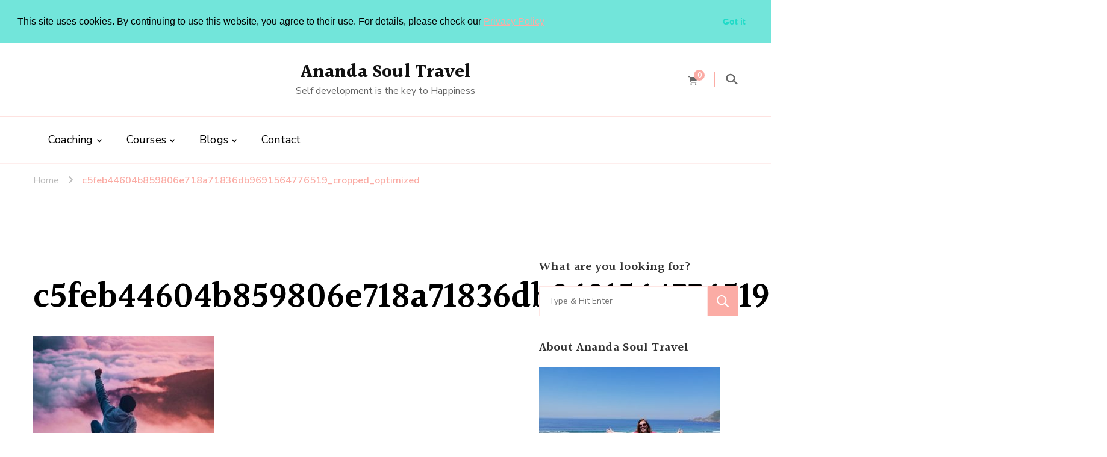

--- FILE ---
content_type: text/html; charset=UTF-8
request_url: https://www.anandasoultravel.com/c5feb44604b859806e718a71836db9691564776519_cropped_optimized/
body_size: 13876
content:
    <!DOCTYPE html>
    <html dir="ltr" lang="en" prefix="og: https://ogp.me/ns#">
    <head itemscope itemtype="https://schema.org/WebSite">
	    <meta charset="UTF-8">
    <meta name="viewport" content="width=device-width, initial-scale=1">
    <link rel="profile" href="http://gmpg.org/xfn/11">
    <title>c5feb44604b859806e718a71836db9691564776519_cropped_optimized | Ananda Soul Travel</title>

		<!-- All in One SEO 4.9.3 - aioseo.com -->
	<meta name="robots" content="max-image-preview:large" />
	<meta name="author" content="Nanda"/>
	<link rel="canonical" href="https://www.anandasoultravel.com/c5feb44604b859806e718a71836db9691564776519_cropped_optimized/" />
	<meta name="generator" content="All in One SEO (AIOSEO) 4.9.3" />
		<meta property="og:locale" content="en_US" />
		<meta property="og:site_name" content="Ananda Soul Travel | Self development is the key to Happiness" />
		<meta property="og:type" content="article" />
		<meta property="og:title" content="c5feb44604b859806e718a71836db9691564776519_cropped_optimized | Ananda Soul Travel" />
		<meta property="og:url" content="https://www.anandasoultravel.com/c5feb44604b859806e718a71836db9691564776519_cropped_optimized/" />
		<meta property="article:published_time" content="2019-08-02T20:05:19+00:00" />
		<meta property="article:modified_time" content="2019-08-02T20:05:19+00:00" />
		<meta name="twitter:card" content="summary" />
		<meta name="twitter:title" content="c5feb44604b859806e718a71836db9691564776519_cropped_optimized | Ananda Soul Travel" />
		<script type="application/ld+json" class="aioseo-schema">
			{"@context":"https:\/\/schema.org","@graph":[{"@type":"BreadcrumbList","@id":"https:\/\/www.anandasoultravel.com\/c5feb44604b859806e718a71836db9691564776519_cropped_optimized\/#breadcrumblist","itemListElement":[{"@type":"ListItem","@id":"https:\/\/www.anandasoultravel.com#listItem","position":1,"name":"Home","item":"https:\/\/www.anandasoultravel.com","nextItem":{"@type":"ListItem","@id":"https:\/\/www.anandasoultravel.com\/c5feb44604b859806e718a71836db9691564776519_cropped_optimized\/#listItem","name":"c5feb44604b859806e718a71836db9691564776519_cropped_optimized"}},{"@type":"ListItem","@id":"https:\/\/www.anandasoultravel.com\/c5feb44604b859806e718a71836db9691564776519_cropped_optimized\/#listItem","position":2,"name":"c5feb44604b859806e718a71836db9691564776519_cropped_optimized","previousItem":{"@type":"ListItem","@id":"https:\/\/www.anandasoultravel.com#listItem","name":"Home"}}]},{"@type":"ItemPage","@id":"https:\/\/www.anandasoultravel.com\/c5feb44604b859806e718a71836db9691564776519_cropped_optimized\/#itempage","url":"https:\/\/www.anandasoultravel.com\/c5feb44604b859806e718a71836db9691564776519_cropped_optimized\/","name":"c5feb44604b859806e718a71836db9691564776519_cropped_optimized | Ananda Soul Travel","inLanguage":"en","isPartOf":{"@id":"https:\/\/www.anandasoultravel.com\/#website"},"breadcrumb":{"@id":"https:\/\/www.anandasoultravel.com\/c5feb44604b859806e718a71836db9691564776519_cropped_optimized\/#breadcrumblist"},"author":{"@id":"https:\/\/www.anandasoultravel.com\/author\/admin\/#author"},"creator":{"@id":"https:\/\/www.anandasoultravel.com\/author\/admin\/#author"},"datePublished":"2019-08-02T20:05:19+00:00","dateModified":"2019-08-02T20:05:19+00:00"},{"@type":"Organization","@id":"https:\/\/www.anandasoultravel.com\/#organization","name":"Ananda Soul Travel","description":"Self development is the key to Happiness","url":"https:\/\/www.anandasoultravel.com\/"},{"@type":"Person","@id":"https:\/\/www.anandasoultravel.com\/author\/admin\/#author","url":"https:\/\/www.anandasoultravel.com\/author\/admin\/","name":"Nanda","image":{"@type":"ImageObject","@id":"https:\/\/www.anandasoultravel.com\/c5feb44604b859806e718a71836db9691564776519_cropped_optimized\/#authorImage","url":"https:\/\/secure.gravatar.com\/avatar\/0b8339368ca4675f7de828bf188d34c0e48178021437d7787031dd55c9fd4e8e?s=96&d=mm&r=g","width":96,"height":96,"caption":"Nanda"}},{"@type":"WebSite","@id":"https:\/\/www.anandasoultravel.com\/#website","url":"https:\/\/www.anandasoultravel.com\/","name":"Ananda Soul Travel","description":"Self development is the key to Happiness","inLanguage":"en","publisher":{"@id":"https:\/\/www.anandasoultravel.com\/#organization"}}]}
		</script>
		<!-- All in One SEO -->

<link rel='dns-prefetch' href='//fonts.googleapis.com' />
<link rel="alternate" type="application/rss+xml" title="Ananda Soul Travel &raquo; Feed" href="https://www.anandasoultravel.com/feed/" />
<link rel="alternate" type="application/rss+xml" title="Ananda Soul Travel &raquo; Comments Feed" href="https://www.anandasoultravel.com/comments/feed/" />
<link rel="alternate" type="application/rss+xml" title="Ananda Soul Travel &raquo; c5feb44604b859806e718a71836db9691564776519_cropped_optimized Comments Feed" href="https://www.anandasoultravel.com/feed/?attachment_id=568" />
<link rel="alternate" title="oEmbed (JSON)" type="application/json+oembed" href="https://www.anandasoultravel.com/wp-json/oembed/1.0/embed?url=https%3A%2F%2Fwww.anandasoultravel.com%2Fc5feb44604b859806e718a71836db9691564776519_cropped_optimized%2F" />
<link rel="alternate" title="oEmbed (XML)" type="text/xml+oembed" href="https://www.anandasoultravel.com/wp-json/oembed/1.0/embed?url=https%3A%2F%2Fwww.anandasoultravel.com%2Fc5feb44604b859806e718a71836db9691564776519_cropped_optimized%2F&#038;format=xml" />
<style id='wp-img-auto-sizes-contain-inline-css' type='text/css'>
img:is([sizes=auto i],[sizes^="auto," i]){contain-intrinsic-size:3000px 1500px}
/*# sourceURL=wp-img-auto-sizes-contain-inline-css */
</style>
<link rel='stylesheet' id='ai1ec_style-css' href='//www.anandasoultravel.com/wp-content/plugins/all-in-one-event-calendar/cache/89242616_ai1ec_parsed_css.css?ver=3.0.0' type='text/css' media='all' />
<style id='wp-emoji-styles-inline-css' type='text/css'>

	img.wp-smiley, img.emoji {
		display: inline !important;
		border: none !important;
		box-shadow: none !important;
		height: 1em !important;
		width: 1em !important;
		margin: 0 0.07em !important;
		vertical-align: -0.1em !important;
		background: none !important;
		padding: 0 !important;
	}
/*# sourceURL=wp-emoji-styles-inline-css */
</style>
<link rel='stylesheet' id='wp-block-library-css' href='https://www.anandasoultravel.com/wp-includes/css/dist/block-library/style.min.css?ver=6.9' type='text/css' media='all' />
<style id='classic-theme-styles-inline-css' type='text/css'>
/*! This file is auto-generated */
.wp-block-button__link{color:#fff;background-color:#32373c;border-radius:9999px;box-shadow:none;text-decoration:none;padding:calc(.667em + 2px) calc(1.333em + 2px);font-size:1.125em}.wp-block-file__button{background:#32373c;color:#fff;text-decoration:none}
/*# sourceURL=/wp-includes/css/classic-themes.min.css */
</style>
<link rel='stylesheet' id='aioseo/css/src/vue/standalone/blocks/table-of-contents/global.scss-css' href='https://www.anandasoultravel.com/wp-content/plugins/all-in-one-seo-pack/dist/Lite/assets/css/table-of-contents/global.e90f6d47.css?ver=4.9.3' type='text/css' media='all' />
<style id='global-styles-inline-css' type='text/css'>
:root{--wp--preset--aspect-ratio--square: 1;--wp--preset--aspect-ratio--4-3: 4/3;--wp--preset--aspect-ratio--3-4: 3/4;--wp--preset--aspect-ratio--3-2: 3/2;--wp--preset--aspect-ratio--2-3: 2/3;--wp--preset--aspect-ratio--16-9: 16/9;--wp--preset--aspect-ratio--9-16: 9/16;--wp--preset--color--black: #000000;--wp--preset--color--cyan-bluish-gray: #abb8c3;--wp--preset--color--white: #ffffff;--wp--preset--color--pale-pink: #f78da7;--wp--preset--color--vivid-red: #cf2e2e;--wp--preset--color--luminous-vivid-orange: #ff6900;--wp--preset--color--luminous-vivid-amber: #fcb900;--wp--preset--color--light-green-cyan: #7bdcb5;--wp--preset--color--vivid-green-cyan: #00d084;--wp--preset--color--pale-cyan-blue: #8ed1fc;--wp--preset--color--vivid-cyan-blue: #0693e3;--wp--preset--color--vivid-purple: #9b51e0;--wp--preset--gradient--vivid-cyan-blue-to-vivid-purple: linear-gradient(135deg,rgb(6,147,227) 0%,rgb(155,81,224) 100%);--wp--preset--gradient--light-green-cyan-to-vivid-green-cyan: linear-gradient(135deg,rgb(122,220,180) 0%,rgb(0,208,130) 100%);--wp--preset--gradient--luminous-vivid-amber-to-luminous-vivid-orange: linear-gradient(135deg,rgb(252,185,0) 0%,rgb(255,105,0) 100%);--wp--preset--gradient--luminous-vivid-orange-to-vivid-red: linear-gradient(135deg,rgb(255,105,0) 0%,rgb(207,46,46) 100%);--wp--preset--gradient--very-light-gray-to-cyan-bluish-gray: linear-gradient(135deg,rgb(238,238,238) 0%,rgb(169,184,195) 100%);--wp--preset--gradient--cool-to-warm-spectrum: linear-gradient(135deg,rgb(74,234,220) 0%,rgb(151,120,209) 20%,rgb(207,42,186) 40%,rgb(238,44,130) 60%,rgb(251,105,98) 80%,rgb(254,248,76) 100%);--wp--preset--gradient--blush-light-purple: linear-gradient(135deg,rgb(255,206,236) 0%,rgb(152,150,240) 100%);--wp--preset--gradient--blush-bordeaux: linear-gradient(135deg,rgb(254,205,165) 0%,rgb(254,45,45) 50%,rgb(107,0,62) 100%);--wp--preset--gradient--luminous-dusk: linear-gradient(135deg,rgb(255,203,112) 0%,rgb(199,81,192) 50%,rgb(65,88,208) 100%);--wp--preset--gradient--pale-ocean: linear-gradient(135deg,rgb(255,245,203) 0%,rgb(182,227,212) 50%,rgb(51,167,181) 100%);--wp--preset--gradient--electric-grass: linear-gradient(135deg,rgb(202,248,128) 0%,rgb(113,206,126) 100%);--wp--preset--gradient--midnight: linear-gradient(135deg,rgb(2,3,129) 0%,rgb(40,116,252) 100%);--wp--preset--font-size--small: 13px;--wp--preset--font-size--medium: 20px;--wp--preset--font-size--large: 36px;--wp--preset--font-size--x-large: 42px;--wp--preset--font-family--inter: "Inter", sans-serif;--wp--preset--font-family--cardo: Cardo;--wp--preset--spacing--20: 0.44rem;--wp--preset--spacing--30: 0.67rem;--wp--preset--spacing--40: 1rem;--wp--preset--spacing--50: 1.5rem;--wp--preset--spacing--60: 2.25rem;--wp--preset--spacing--70: 3.38rem;--wp--preset--spacing--80: 5.06rem;--wp--preset--shadow--natural: 6px 6px 9px rgba(0, 0, 0, 0.2);--wp--preset--shadow--deep: 12px 12px 50px rgba(0, 0, 0, 0.4);--wp--preset--shadow--sharp: 6px 6px 0px rgba(0, 0, 0, 0.2);--wp--preset--shadow--outlined: 6px 6px 0px -3px rgb(255, 255, 255), 6px 6px rgb(0, 0, 0);--wp--preset--shadow--crisp: 6px 6px 0px rgb(0, 0, 0);}:where(.is-layout-flex){gap: 0.5em;}:where(.is-layout-grid){gap: 0.5em;}body .is-layout-flex{display: flex;}.is-layout-flex{flex-wrap: wrap;align-items: center;}.is-layout-flex > :is(*, div){margin: 0;}body .is-layout-grid{display: grid;}.is-layout-grid > :is(*, div){margin: 0;}:where(.wp-block-columns.is-layout-flex){gap: 2em;}:where(.wp-block-columns.is-layout-grid){gap: 2em;}:where(.wp-block-post-template.is-layout-flex){gap: 1.25em;}:where(.wp-block-post-template.is-layout-grid){gap: 1.25em;}.has-black-color{color: var(--wp--preset--color--black) !important;}.has-cyan-bluish-gray-color{color: var(--wp--preset--color--cyan-bluish-gray) !important;}.has-white-color{color: var(--wp--preset--color--white) !important;}.has-pale-pink-color{color: var(--wp--preset--color--pale-pink) !important;}.has-vivid-red-color{color: var(--wp--preset--color--vivid-red) !important;}.has-luminous-vivid-orange-color{color: var(--wp--preset--color--luminous-vivid-orange) !important;}.has-luminous-vivid-amber-color{color: var(--wp--preset--color--luminous-vivid-amber) !important;}.has-light-green-cyan-color{color: var(--wp--preset--color--light-green-cyan) !important;}.has-vivid-green-cyan-color{color: var(--wp--preset--color--vivid-green-cyan) !important;}.has-pale-cyan-blue-color{color: var(--wp--preset--color--pale-cyan-blue) !important;}.has-vivid-cyan-blue-color{color: var(--wp--preset--color--vivid-cyan-blue) !important;}.has-vivid-purple-color{color: var(--wp--preset--color--vivid-purple) !important;}.has-black-background-color{background-color: var(--wp--preset--color--black) !important;}.has-cyan-bluish-gray-background-color{background-color: var(--wp--preset--color--cyan-bluish-gray) !important;}.has-white-background-color{background-color: var(--wp--preset--color--white) !important;}.has-pale-pink-background-color{background-color: var(--wp--preset--color--pale-pink) !important;}.has-vivid-red-background-color{background-color: var(--wp--preset--color--vivid-red) !important;}.has-luminous-vivid-orange-background-color{background-color: var(--wp--preset--color--luminous-vivid-orange) !important;}.has-luminous-vivid-amber-background-color{background-color: var(--wp--preset--color--luminous-vivid-amber) !important;}.has-light-green-cyan-background-color{background-color: var(--wp--preset--color--light-green-cyan) !important;}.has-vivid-green-cyan-background-color{background-color: var(--wp--preset--color--vivid-green-cyan) !important;}.has-pale-cyan-blue-background-color{background-color: var(--wp--preset--color--pale-cyan-blue) !important;}.has-vivid-cyan-blue-background-color{background-color: var(--wp--preset--color--vivid-cyan-blue) !important;}.has-vivid-purple-background-color{background-color: var(--wp--preset--color--vivid-purple) !important;}.has-black-border-color{border-color: var(--wp--preset--color--black) !important;}.has-cyan-bluish-gray-border-color{border-color: var(--wp--preset--color--cyan-bluish-gray) !important;}.has-white-border-color{border-color: var(--wp--preset--color--white) !important;}.has-pale-pink-border-color{border-color: var(--wp--preset--color--pale-pink) !important;}.has-vivid-red-border-color{border-color: var(--wp--preset--color--vivid-red) !important;}.has-luminous-vivid-orange-border-color{border-color: var(--wp--preset--color--luminous-vivid-orange) !important;}.has-luminous-vivid-amber-border-color{border-color: var(--wp--preset--color--luminous-vivid-amber) !important;}.has-light-green-cyan-border-color{border-color: var(--wp--preset--color--light-green-cyan) !important;}.has-vivid-green-cyan-border-color{border-color: var(--wp--preset--color--vivid-green-cyan) !important;}.has-pale-cyan-blue-border-color{border-color: var(--wp--preset--color--pale-cyan-blue) !important;}.has-vivid-cyan-blue-border-color{border-color: var(--wp--preset--color--vivid-cyan-blue) !important;}.has-vivid-purple-border-color{border-color: var(--wp--preset--color--vivid-purple) !important;}.has-vivid-cyan-blue-to-vivid-purple-gradient-background{background: var(--wp--preset--gradient--vivid-cyan-blue-to-vivid-purple) !important;}.has-light-green-cyan-to-vivid-green-cyan-gradient-background{background: var(--wp--preset--gradient--light-green-cyan-to-vivid-green-cyan) !important;}.has-luminous-vivid-amber-to-luminous-vivid-orange-gradient-background{background: var(--wp--preset--gradient--luminous-vivid-amber-to-luminous-vivid-orange) !important;}.has-luminous-vivid-orange-to-vivid-red-gradient-background{background: var(--wp--preset--gradient--luminous-vivid-orange-to-vivid-red) !important;}.has-very-light-gray-to-cyan-bluish-gray-gradient-background{background: var(--wp--preset--gradient--very-light-gray-to-cyan-bluish-gray) !important;}.has-cool-to-warm-spectrum-gradient-background{background: var(--wp--preset--gradient--cool-to-warm-spectrum) !important;}.has-blush-light-purple-gradient-background{background: var(--wp--preset--gradient--blush-light-purple) !important;}.has-blush-bordeaux-gradient-background{background: var(--wp--preset--gradient--blush-bordeaux) !important;}.has-luminous-dusk-gradient-background{background: var(--wp--preset--gradient--luminous-dusk) !important;}.has-pale-ocean-gradient-background{background: var(--wp--preset--gradient--pale-ocean) !important;}.has-electric-grass-gradient-background{background: var(--wp--preset--gradient--electric-grass) !important;}.has-midnight-gradient-background{background: var(--wp--preset--gradient--midnight) !important;}.has-small-font-size{font-size: var(--wp--preset--font-size--small) !important;}.has-medium-font-size{font-size: var(--wp--preset--font-size--medium) !important;}.has-large-font-size{font-size: var(--wp--preset--font-size--large) !important;}.has-x-large-font-size{font-size: var(--wp--preset--font-size--x-large) !important;}
:where(.wp-block-post-template.is-layout-flex){gap: 1.25em;}:where(.wp-block-post-template.is-layout-grid){gap: 1.25em;}
:where(.wp-block-term-template.is-layout-flex){gap: 1.25em;}:where(.wp-block-term-template.is-layout-grid){gap: 1.25em;}
:where(.wp-block-columns.is-layout-flex){gap: 2em;}:where(.wp-block-columns.is-layout-grid){gap: 2em;}
:root :where(.wp-block-pullquote){font-size: 1.5em;line-height: 1.6;}
/*# sourceURL=global-styles-inline-css */
</style>
<link rel='stylesheet' id='blossomthemes-toolkit-css' href='https://www.anandasoultravel.com/wp-content/plugins/blossomthemes-toolkit/public/css/blossomthemes-toolkit-public.min.css?ver=2.2.7' type='text/css' media='all' />
<link rel='stylesheet' id='dcc-style-css' href='https://www.anandasoultravel.com/wp-content/plugins/cookie-consent-for-divi/assets/css/cookieconsent.min.css?ver=6.9' type='text/css' media='all' />
<link rel='stylesheet' id='paytium-public-css' href='https://www.anandasoultravel.com/wp-content/plugins/paytium/public/css/public.css?ver=5.0.1' type='text/css' media='all' />
<link rel='stylesheet' id='paytium-jquery-ui-css' href='https://www.anandasoultravel.com/wp-content/plugins/paytium/public/css/jquery-ui.css?ver=5.0.1' type='text/css' media='all' />
<link rel='stylesheet' id='woocommerce-layout-css' href='https://www.anandasoultravel.com/wp-content/plugins/woocommerce/assets/css/woocommerce-layout.css?ver=9.2.4' type='text/css' media='all' />
<link rel='stylesheet' id='woocommerce-smallscreen-css' href='https://www.anandasoultravel.com/wp-content/plugins/woocommerce/assets/css/woocommerce-smallscreen.css?ver=9.2.4' type='text/css' media='only screen and (max-width: 768px)' />
<link rel='stylesheet' id='woocommerce-general-css' href='https://www.anandasoultravel.com/wp-content/plugins/woocommerce/assets/css/woocommerce.css?ver=9.2.4' type='text/css' media='all' />
<style id='woocommerce-inline-inline-css' type='text/css'>
.woocommerce form .form-row .required { visibility: visible; }
/*# sourceURL=woocommerce-inline-inline-css */
</style>
<link rel='stylesheet' id='vandana-lite-woocommerce-css' href='https://www.anandasoultravel.com/wp-content/themes/vandana-lite/css/woocommerce.min.css?ver=1.1.3' type='text/css' media='all' />
<link rel='stylesheet' id='owl-carousel-css' href='https://www.anandasoultravel.com/wp-content/themes/vandana-lite/css/owl.carousel.min.css?ver=2.3.4' type='text/css' media='all' />
<link rel='stylesheet' id='animate-css' href='https://www.anandasoultravel.com/wp-content/themes/vandana-lite/css/animate.min.css?ver=3.5.2' type='text/css' media='all' />
<link rel='stylesheet' id='vandana-lite-google-fonts-css' href='https://fonts.googleapis.com/css?family=Nunito+Sans%3A200%2C200italic%2C300%2C300italic%2Cregular%2Citalic%2C600%2C600italic%2C700%2C700italic%2C800%2C800italic%2C900%2C900italic%7CHalant%3A300%2Cregular%2C500%2C600%2C700%7CHalant%3A700' type='text/css' media='all' />
<link rel='stylesheet' id='vandana-lite-css' href='https://www.anandasoultravel.com/wp-content/themes/vandana-lite/style.css?ver=1.1.3' type='text/css' media='all' />
<link rel='stylesheet' id='vandana-lite-elementor-css' href='https://www.anandasoultravel.com/wp-content/themes/vandana-lite/css/elementor.min.css?ver=1.1.3' type='text/css' media='all' />
<link rel='stylesheet' id='vandana-lite-gutenberg-css' href='https://www.anandasoultravel.com/wp-content/themes/vandana-lite/css/gutenberg.min.css?ver=1.1.3' type='text/css' media='all' />
<link rel='stylesheet' id='mollie-applepaydirect-css' href='https://www.anandasoultravel.com/wp-content/plugins/mollie-payments-for-woocommerce/public/css/mollie-applepaydirect.min.css?ver=1768423134' type='text/css' media='screen' />
<script type="text/javascript" id="wfco-utm-tracking-js-extra">
/* <![CDATA[ */
var wffnUtm = {"utc_offset":"0","site_url":"https://www.anandasoultravel.com","genericParamEvents":"{\"user_roles\":\"guest\",\"plugin\":\"Funnel Builder\"}","cookieKeys":["flt","timezone","is_mobile","browser","fbclid","gclid","referrer","fl_url"],"excludeDomain":["paypal.com","klarna.com","quickpay.net"]};
//# sourceURL=wfco-utm-tracking-js-extra
/* ]]> */
</script>
<script type="text/javascript" src="https://www.anandasoultravel.com/wp-content/plugins/funnel-builder/woofunnels/assets/js/utm-tracker.min.js?ver=1.10.12.70" id="wfco-utm-tracking-js" defer="defer" data-wp-strategy="defer"></script>
<script type="text/javascript" src="https://www.anandasoultravel.com/wp-includes/js/jquery/jquery.min.js?ver=3.7.1" id="jquery-core-js"></script>
<script type="text/javascript" src="https://www.anandasoultravel.com/wp-includes/js/jquery/jquery-migrate.min.js?ver=3.4.1" id="jquery-migrate-js"></script>
<script type="text/javascript" src="https://www.anandasoultravel.com/wp-content/plugins/woocommerce/assets/js/jquery-blockui/jquery.blockUI.min.js?ver=2.7.0-wc.9.2.4" id="jquery-blockui-js" defer="defer" data-wp-strategy="defer"></script>
<script type="text/javascript" id="wc-add-to-cart-js-extra">
/* <![CDATA[ */
var wc_add_to_cart_params = {"ajax_url":"/wp-admin/admin-ajax.php","wc_ajax_url":"/?wc-ajax=%%endpoint%%","i18n_view_cart":"View cart","cart_url":"https://www.anandasoultravel.com/winkelwagen/","is_cart":"","cart_redirect_after_add":"no"};
//# sourceURL=wc-add-to-cart-js-extra
/* ]]> */
</script>
<script type="text/javascript" src="https://www.anandasoultravel.com/wp-content/plugins/woocommerce/assets/js/frontend/add-to-cart.min.js?ver=9.2.4" id="wc-add-to-cart-js" defer="defer" data-wp-strategy="defer"></script>
<script type="text/javascript" src="https://www.anandasoultravel.com/wp-content/plugins/woocommerce/assets/js/js-cookie/js.cookie.min.js?ver=2.1.4-wc.9.2.4" id="js-cookie-js" defer="defer" data-wp-strategy="defer"></script>
<script type="text/javascript" id="woocommerce-js-extra">
/* <![CDATA[ */
var woocommerce_params = {"ajax_url":"/wp-admin/admin-ajax.php","wc_ajax_url":"/?wc-ajax=%%endpoint%%"};
//# sourceURL=woocommerce-js-extra
/* ]]> */
</script>
<script type="text/javascript" src="https://www.anandasoultravel.com/wp-content/plugins/woocommerce/assets/js/frontend/woocommerce.min.js?ver=9.2.4" id="woocommerce-js" defer="defer" data-wp-strategy="defer"></script>
<link rel="https://api.w.org/" href="https://www.anandasoultravel.com/wp-json/" /><link rel="alternate" title="JSON" type="application/json" href="https://www.anandasoultravel.com/wp-json/wp/v2/media/568" /><link rel="EditURI" type="application/rsd+xml" title="RSD" href="https://www.anandasoultravel.com/xmlrpc.php?rsd" />
<meta name="generator" content="WordPress 6.9" />
<meta name="generator" content="WooCommerce 9.2.4" />
<link rel='shortlink' href='https://www.anandasoultravel.com/?p=568' />

			<style type="text/css" id="dcc-cookies-css">
				.cc-message a {
					color:  !important;
				}
			</style>

			<noscript><style>.woocommerce-product-gallery{ opacity: 1 !important; }</style></noscript>
	<meta name="generator" content="Elementor 3.34.1; features: additional_custom_breakpoints; settings: css_print_method-external, google_font-enabled, font_display-auto">
			<style>
				.e-con.e-parent:nth-of-type(n+4):not(.e-lazyloaded):not(.e-no-lazyload),
				.e-con.e-parent:nth-of-type(n+4):not(.e-lazyloaded):not(.e-no-lazyload) * {
					background-image: none !important;
				}
				@media screen and (max-height: 1024px) {
					.e-con.e-parent:nth-of-type(n+3):not(.e-lazyloaded):not(.e-no-lazyload),
					.e-con.e-parent:nth-of-type(n+3):not(.e-lazyloaded):not(.e-no-lazyload) * {
						background-image: none !important;
					}
				}
				@media screen and (max-height: 640px) {
					.e-con.e-parent:nth-of-type(n+2):not(.e-lazyloaded):not(.e-no-lazyload),
					.e-con.e-parent:nth-of-type(n+2):not(.e-lazyloaded):not(.e-no-lazyload) * {
						background-image: none !important;
					}
				}
			</style>
			<script id='nitro-telemetry-meta' nitro-exclude>window.NPTelemetryMetadata={missReason: (!window.NITROPACK_STATE ? 'cache not found' : 'hit'),pageType: 'attachment',isEligibleForOptimization: true,}</script><script id='nitro-generic' nitro-exclude>(()=>{window.NitroPack=window.NitroPack||{coreVersion:"na",isCounted:!1};let e=document.createElement("script");if(e.src="https://nitroscripts.com/bFWsOMSvjwaUedNWgcvSdwYxjVNYOocW",e.async=!0,e.id="nitro-script",document.head.appendChild(e),!window.NitroPack.isCounted){window.NitroPack.isCounted=!0;let t=()=>{navigator.sendBeacon("https://to.getnitropack.com/p",JSON.stringify({siteId:"bFWsOMSvjwaUedNWgcvSdwYxjVNYOocW",url:window.location.href,isOptimized:!!window.IS_NITROPACK,coreVersion:"na",missReason:window.NPTelemetryMetadata?.missReason||"",pageType:window.NPTelemetryMetadata?.pageType||"",isEligibleForOptimization:!!window.NPTelemetryMetadata?.isEligibleForOptimization}))};(()=>{let e=()=>new Promise(e=>{"complete"===document.readyState?e():window.addEventListener("load",e)}),i=()=>new Promise(e=>{document.prerendering?document.addEventListener("prerenderingchange",e,{once:!0}):e()}),a=async()=>{await i(),await e(),t()};a()})(),window.addEventListener("pageshow",e=>{if(e.persisted){let i=document.prerendering||self.performance?.getEntriesByType?.("navigation")[0]?.activationStart>0;"visible"!==document.visibilityState||i||t()}})}})();</script><style class='wp-fonts-local' type='text/css'>
@font-face{font-family:Inter;font-style:normal;font-weight:300 900;font-display:fallback;src:url('https://www.anandasoultravel.com/wp-content/plugins/woocommerce/assets/fonts/Inter-VariableFont_slnt,wght.woff2') format('woff2');font-stretch:normal;}
@font-face{font-family:Cardo;font-style:normal;font-weight:400;font-display:fallback;src:url('https://www.anandasoultravel.com/wp-content/plugins/woocommerce/assets/fonts/cardo_normal_400.woff2') format('woff2');}
</style>
<style type='text/css' media='all'>     
    section.cta-section.style-one .widget .blossomtheme-cta-container {
        background-image: url('https://www.anandasoultravel.com/wp-content/themes/vandana-lite/images/flower-bg.png');
    }
    section.blog-section.style-two::after {
        background-image: url('https://www.anandasoultravel.com/wp-content/themes/vandana-lite/images/blog-section-flower-bg.png');
    }
    
    /*Typography*/

	:root {
		--primary-font: Nunito Sans;
		--secondary-font: Halant;
	}

    body,
    button,
    input,
    select,
    optgroup,
    textarea{
        font-family : Nunito Sans;
        font-size   : 18px;        
    }
    
    .site-branding .site-title{
        font-size   : 30px;
        font-family : Halant;
        font-weight : 700;
        font-style  : normal;
    }
    
    .site-branding .site-title a{
		color: #111111;
	}
    
    .custom-logo-link img{
	    width: 70px;
	    max-width: 100%;
	}

    section#wheeloflife_section {
        background-color: #fef3f2;
    }
           
    </style></head>

<body class="attachment wp-singular attachment-template-default single single-attachment postid-568 attachmentid-568 attachment-jpeg wp-embed-responsive wp-theme-vandana-lite theme-vandana-lite woocommerce-no-js blp-has-blocks rightsidebar style-one underline elementor-default elementor-kit-1129" itemscope itemtype="https://schema.org/WebPage">

    <div id="page" class="site">
        <a class="skip-link" href="#content">Skip to Content</a>
    
    <header id="masthead" class="site-header style-one" itemscope itemtype="https://schema.org/WPHeader">
        <div class="header-t">
            <div class="container">
                            </div>
        </div>
        <div class="header-mid">
            <div class="container">
                <div class="header-left">
                                    </div>
                        <div class="site-branding" itemscope itemtype="https://schema.org/Organization">  
            <div class="site-logo">
                            </div>

            <div class="site-title-wrap">                    <p class="site-title" itemprop="name"><a href="https://www.anandasoultravel.com/" rel="home" itemprop="url">Ananda Soul Travel</a></p>
                                    <p class="site-description" itemprop="description">Self development is the key to Happiness</p>
                </div>        </div>    
                    <div class="header-right">
                    <div class="header-cart">    <a href="https://www.anandasoultravel.com/winkelwagen/" class="cart" title="View your shopping cart">
        <i class="fas fa-shopping-cart"></i>
        <span class="number">0</span>
    </a>
    </div>    <div class="header-search">
        <button class="search-toggle" data-toggle-target=".search-modal" data-toggle-body-class="showing-search-modal" data-set-focus=".search-modal .search-field" aria-expanded="false">
            <svg xmlns="http://www.w3.org/2000/svg" width="22.691" height="21.932" viewBox="0 0 22.691 21.932">
                <g id="Group_258" data-name="Group 258" transform="matrix(0.966, -0.259, 0.259, 0.966, -1515.787, 248.902)">
                    <g id="Ellipse_9" data-name="Ellipse 9" transform="translate(1525.802 162.18) rotate(-30)" fill="none" stroke="#6a6a6a" stroke-width="2.5">
                        <circle cx="7.531" cy="7.531" r="7.531" stroke="none"/>
                        <circle cx="7.531" cy="7.531" r="6.281" fill="none"/>
                    </g>
                    <path id="Path_4339" data-name="Path 4339" d="M0,0V7" transform="translate(1540.052 170.724) rotate(-30)" fill="none" stroke="#6a6a6a" stroke-linecap="round" stroke-width="2.5"/>
                </g>
            </svg>
        </button>
        <div class="header-search-wrap search-modal cover-modal" data-modal-target-string=".search-modal">
            <div class="header-search-inner-wrap">
                <form role="search" method="get" class="search-form" action="https://www.anandasoultravel.com/"><label><span class="screen-reader-text">Search for:</span><input type="search" class="search-field" placeholder="Type &amp; Hit Enter" value="" name="s" /></label><input type="submit" id="submit-field" class="search-submit" value="Search" /></form>            <button class="close" data-toggle-target=".search-modal" data-toggle-body-class="showing-search-modal" data-set-focus=".search-modal .search-field" aria-expanded="false"></button>
            </div>
        </div>
    </div><!-- .header-search -->
                    </div>
            </div>
        </div>
        <div class="header-bottom">
            <div class="container">
                    	<nav id="site-navigation" class="main-navigation" role="navigation" itemscope itemtype="https://schema.org/SiteNavigationElement">
            <button class="toggle-btn">
                <span class="toggle-bar"></span>
                <span class="toggle-bar"></span>
                <span class="toggle-bar"></span>
            </button>
    		<div class="menu-main-menu-container"><ul id="primary-menu" class="nav-menu"><li id="menu-item-2989" class="menu-item menu-item-type-custom menu-item-object-custom menu-item-has-children menu-item-2989"><a href="https://www.anandasoultravel.com/coaching-clarity-on-purpose/">Coaching</a>
<ul class="sub-menu">
	<li id="menu-item-2526" class="menu-item menu-item-type-post_type menu-item-object-page menu-item-2526"><a href="https://www.anandasoultravel.com/booking/">Book a Soul Path Clarity Session</a></li>
	<li id="menu-item-3297" class="menu-item menu-item-type-post_type menu-item-object-page menu-item-3297"><a href="https://www.anandasoultravel.com/coaching-soulpurpose/">Soul Purpose coaching</a></li>
</ul>
</li>
<li id="menu-item-2366" class="menu-item menu-item-type-post_type menu-item-object-page menu-item-has-children menu-item-2366"><a href="https://www.anandasoultravel.com/awaken-your-soul-powers/">Courses</a>
<ul class="sub-menu">
	<li id="menu-item-3953" class="menu-item menu-item-type-post_type menu-item-object-page menu-item-3953"><a href="https://www.anandasoultravel.com/dreams-made-real/">Dreams Made Real</a></li>
	<li id="menu-item-3300" class="menu-item menu-item-type-post_type menu-item-object-page menu-item-3300"><a href="https://www.anandasoultravel.com/awaken-your-soul-powers/">Awaken your SOUL Powers</a></li>
	<li id="menu-item-1402" class="menu-item menu-item-type-post_type menu-item-object-page menu-item-1402"><a href="https://www.anandasoultravel.com/soul-mission-course/">Soul Mission course</a></li>
	<li id="menu-item-1875" class="menu-item menu-item-type-post_type menu-item-object-page menu-item-has-children menu-item-1875"><a href="https://www.anandasoultravel.com/akashic-self-healing/">Akashic Self Healing</a>
	<ul class="sub-menu">
		<li id="menu-item-3612" class="menu-item menu-item-type-post_type menu-item-object-wffn_landing menu-item-3612"><a href="https://www.anandasoultravel.com/sp/akashic-self-healing-journey/">Akashic Self healing journey</a></li>
	</ul>
</li>
</ul>
</li>
<li id="menu-item-1151" class="menu-item menu-item-type-post_type menu-item-object-page current_page_parent menu-item-has-children menu-item-1151"><a href="https://www.anandasoultravel.com/blog-home/">Blogs</a>
<ul class="sub-menu">
	<li id="menu-item-3299" class="menu-item menu-item-type-post_type menu-item-object-product menu-item-3299"><a href="https://www.anandasoultravel.com/product/new-full-moon-guide/">New &#038; Full Moon guide</a></li>
	<li id="menu-item-3298" class="menu-item menu-item-type-post_type menu-item-object-wffn_landing menu-item-3298"><a href="https://www.anandasoultravel.com/sp/akashic-experience-page/">Akashic Experience page</a></li>
	<li id="menu-item-2634" class="menu-item menu-item-type-post_type menu-item-object-page menu-item-2634"><a href="https://www.anandasoultravel.com/book/">Book</a></li>
</ul>
</li>
<li id="menu-item-644" class="menu-item menu-item-type-post_type menu-item-object-page menu-item-644"><a href="https://www.anandasoultravel.com/contact/">Contact</a></li>
</ul></div>    	</nav><!-- #site-navigation -->
                </div>
        </div>
    </header>
            <div class="mobile-header">
            <div class="container">
                <button class="menu-toggle" data-toggle-target=".main-menu-modal" data-toggle-body-class="showing-main-menu-modal" aria-expanded="false" data-set-focus=".close-main-nav-toggle">
                    <span class="toggle-bar"></span>
                    <span class="toggle-bar"></span>
                    <span class="toggle-bar"></span>
                </button>
                <div class="mbl-menu-wrap">
                    <div class="primary-menu-list main-menu-modal cover-modal" data-modal-target-string=".main-menu-modal">
                        <button class="close close-main-nav-toggle" data-toggle-target=".main-menu-modal" data-toggle-body-class="showing-main-menu-modal" aria-expanded="false" data-set-focus=".main-menu-modal"></button>
                        <div class="mobile-menu" aria-label="Mobile">
                            <div class="main-menu-modal">
                                    	<nav id="site-navigation" class="main-navigation" role="navigation" itemscope itemtype="https://schema.org/SiteNavigationElement">
            <button class="toggle-btn">
                <span class="toggle-bar"></span>
                <span class="toggle-bar"></span>
                <span class="toggle-bar"></span>
            </button>
    		<div class="menu-main-menu-container"><ul id="primary-menu" class="nav-menu"><li class="menu-item menu-item-type-custom menu-item-object-custom menu-item-has-children menu-item-2989"><a href="https://www.anandasoultravel.com/coaching-clarity-on-purpose/">Coaching</a>
<ul class="sub-menu">
	<li class="menu-item menu-item-type-post_type menu-item-object-page menu-item-2526"><a href="https://www.anandasoultravel.com/booking/">Book a Soul Path Clarity Session</a></li>
	<li class="menu-item menu-item-type-post_type menu-item-object-page menu-item-3297"><a href="https://www.anandasoultravel.com/coaching-soulpurpose/">Soul Purpose coaching</a></li>
</ul>
</li>
<li class="menu-item menu-item-type-post_type menu-item-object-page menu-item-has-children menu-item-2366"><a href="https://www.anandasoultravel.com/awaken-your-soul-powers/">Courses</a>
<ul class="sub-menu">
	<li class="menu-item menu-item-type-post_type menu-item-object-page menu-item-3953"><a href="https://www.anandasoultravel.com/dreams-made-real/">Dreams Made Real</a></li>
	<li class="menu-item menu-item-type-post_type menu-item-object-page menu-item-3300"><a href="https://www.anandasoultravel.com/awaken-your-soul-powers/">Awaken your SOUL Powers</a></li>
	<li class="menu-item menu-item-type-post_type menu-item-object-page menu-item-1402"><a href="https://www.anandasoultravel.com/soul-mission-course/">Soul Mission course</a></li>
	<li class="menu-item menu-item-type-post_type menu-item-object-page menu-item-has-children menu-item-1875"><a href="https://www.anandasoultravel.com/akashic-self-healing/">Akashic Self Healing</a>
	<ul class="sub-menu">
		<li class="menu-item menu-item-type-post_type menu-item-object-wffn_landing menu-item-3612"><a href="https://www.anandasoultravel.com/sp/akashic-self-healing-journey/">Akashic Self healing journey</a></li>
	</ul>
</li>
</ul>
</li>
<li class="menu-item menu-item-type-post_type menu-item-object-page current_page_parent menu-item-has-children menu-item-1151"><a href="https://www.anandasoultravel.com/blog-home/">Blogs</a>
<ul class="sub-menu">
	<li class="menu-item menu-item-type-post_type menu-item-object-product menu-item-3299"><a href="https://www.anandasoultravel.com/product/new-full-moon-guide/">New &#038; Full Moon guide</a></li>
	<li class="menu-item menu-item-type-post_type menu-item-object-wffn_landing menu-item-3298"><a href="https://www.anandasoultravel.com/sp/akashic-experience-page/">Akashic Experience page</a></li>
	<li class="menu-item menu-item-type-post_type menu-item-object-page menu-item-2634"><a href="https://www.anandasoultravel.com/book/">Book</a></li>
</ul>
</li>
<li class="menu-item menu-item-type-post_type menu-item-object-page menu-item-644"><a href="https://www.anandasoultravel.com/contact/">Contact</a></li>
</ul></div>    	</nav><!-- #site-navigation -->
                                    <div class="mbl-right-block">
                                                                                                                                                    <div class="header-right">
                                            <div class="header-cart">    <a href="https://www.anandasoultravel.com/winkelwagen/" class="cart" title="View your shopping cart">
        <i class="fas fa-shopping-cart"></i>
        <span class="number">0</span>
    </a>
    </div>                                        </div>
                                                                    </div>
                            </div>
                        </div>
                    </div>
                </div>
                        <div class="site-branding" itemscope itemtype="https://schema.org/Organization">  
            <div class="site-logo">
                            </div>

            <div class="site-title-wrap">                    <p class="site-title" itemprop="name"><a href="https://www.anandasoultravel.com/" rel="home" itemprop="url">Ananda Soul Travel</a></p>
                                    <p class="site-description" itemprop="description">Self development is the key to Happiness</p>
                </div>        </div>    
    <div class="header-search">
                            <button class="search-toggle" data-toggle-target=".mob-search-modal" data-toggle-body-class="showing-mob-search-modal" data-set-focus=".mob-search-modal .search-field" aria-expanded="false">
                                <svg xmlns="http://www.w3.org/2000/svg" width="22.691" height="21.932" viewBox="0 0 22.691 21.932">
                                    <g id="Group_258" data-name="Group 258" transform="matrix(0.966, -0.259, 0.259, 0.966, -1515.787, 248.902)">
                                        <g id="Ellipse_9" data-name="Ellipse 9" transform="translate(1525.802 162.18) rotate(-30)" fill="none" stroke="#6a6a6a" stroke-width="2.5">
                                            <circle cx="7.531" cy="7.531" r="7.531" stroke="none"/>
                                            <circle cx="7.531" cy="7.531" r="6.281" fill="none"/>
                                        </g>
                                        <path id="Path_4339" data-name="Path 4339" d="M0,0V7" transform="translate(1540.052 170.724) rotate(-30)" fill="none" stroke="#6a6a6a" stroke-linecap="round" stroke-width="2.5"/>
                                    </g>
                                </svg>
                            </button>
                            <div class="header-search-wrap mob-search-modal cover-modal" data-modal-target-string=".mob-search-modal">
                                <div class="header-search-inner-wrap"><form role="search" method="get" class="search-form" action="https://www.anandasoultravel.com/"><label><span class="screen-reader-text">Search for:</span><input type="search" class="search-field" placeholder="Type &amp; Hit Enter" value="" name="s" /></label><input type="submit" id="submit-field" class="search-submit" value="Search" /></form><button class="close" data-toggle-target=".mob-search-modal" data-toggle-body-class="showing-mob-search-modal" data-set-focus=".mob-search-modal .search-field" aria-expanded="false"></button>
                                </div>
                            </div>
                        </div><!-- .header-search -->                
            </div>
        </div><!-- .mobile-header -->
    <div id="content" class="site-content"><div class="breadcrumb-wrapper">
                <div class="container">
                <div id="crumbs" itemscope itemtype="https://schema.org/BreadcrumbList"> 
                    <span itemprop="itemListElement" itemscope itemtype="https://schema.org/ListItem">
                        <a itemprop="item" href="https://www.anandasoultravel.com"><span itemprop="name">Home</span></a>
                        <meta itemprop="position" content="1" />
                        <span class="separator"><i class="fas fa-angle-right"></i></span>
                    </span><span class="current" itemprop="itemListElement" itemscope itemtype="https://schema.org/ListItem"><a itemprop="item" href="https://www.anandasoultravel.com/c5feb44604b859806e718a71836db9691564776519_cropped_optimized/"><span itemprop="name">c5feb44604b859806e718a71836db9691564776519_cropped_optimized</span></a><meta itemprop="position" content="2" /></span></div></div></div><!-- .breadcrumb-wrapper --><div class="container">
	<div id="primary" class="content-area">
		<main id="main" class="site-main">

    		
<article id="post-568" class="post-568 attachment type-attachment status-inherit hentry">
	<div class="content-wrap">
    <header class="entry-header">
		<h1 class="entry-title">c5feb44604b859806e718a71836db9691564776519_cropped_optimized</h1>	</header>         
        <div class="entry-content" itemprop="text">
		<p class="attachment"><a href='https://www.anandasoultravel.com/wp-content/uploads/2019/08/c5feb44604b859806e718a71836db9691564776519_cropped_optimized.jpg'><img fetchpriority="high" decoding="async" width="300" height="253" src="https://www.anandasoultravel.com/wp-content/uploads/2019/08/c5feb44604b859806e718a71836db9691564776519_cropped_optimized-300x253.jpg" class="attachment-medium size-medium" alt="" srcset="https://www.anandasoultravel.com/wp-content/uploads/2019/08/c5feb44604b859806e718a71836db9691564776519_cropped_optimized-300x253.jpg 300w, https://www.anandasoultravel.com/wp-content/uploads/2019/08/c5feb44604b859806e718a71836db9691564776519_cropped_optimized-600x505.jpg 600w, https://www.anandasoultravel.com/wp-content/uploads/2019/08/c5feb44604b859806e718a71836db9691564776519_cropped_optimized-768x647.jpg 768w, https://www.anandasoultravel.com/wp-content/uploads/2019/08/c5feb44604b859806e718a71836db9691564776519_cropped_optimized-732x616.jpg 732w, https://www.anandasoultravel.com/wp-content/uploads/2019/08/c5feb44604b859806e718a71836db9691564776519_cropped_optimized.jpg 784w" sizes="(max-width: 300px) 100vw, 300px" /></a></p>
	</div><!-- .entry-content -->
    	<footer class="entry-footer">
			</footer><!-- .entry-footer -->
	</div></article><!-- #post-568 -->

		</main><!-- #main -->
        
                
	</div><!-- #primary -->


<aside id="secondary" class="widget-area" role="complementary" itemscope itemtype="https://schema.org/WPSideBar">
	<section id="search-2" class="widget widget_search"><h2 class="widget-title" itemprop="name">What are you looking for?</h2><form role="search" method="get" class="search-form" action="https://www.anandasoultravel.com/"><label><span class="screen-reader-text">Search for:</span><input type="search" class="search-field" placeholder="Type &amp; Hit Enter" value="" name="s" /></label><input type="submit" id="submit-field" class="search-submit" value="Search" /></form></section><section id="media_image-7" class="widget widget_media_image"><h2 class="widget-title" itemprop="name">About Ananda Soul Travel</h2><a href="https://www.anandasoultravel.com/about-ananda-soul-travel"><img width="300" height="225" src="https://www.anandasoultravel.com/wp-content/uploads/2022/01/IMG_20210531_133013-300x225.jpg" class="image wp-image-2961  attachment-medium size-medium" alt="Soul Purpose Clarity coaching" style="max-width: 100%; height: auto;" decoding="async" srcset="https://www.anandasoultravel.com/wp-content/uploads/2022/01/IMG_20210531_133013-300x225.jpg 300w, https://www.anandasoultravel.com/wp-content/uploads/2022/01/IMG_20210531_133013-1024x768.jpg 1024w, https://www.anandasoultravel.com/wp-content/uploads/2022/01/IMG_20210531_133013-768x576.jpg 768w, https://www.anandasoultravel.com/wp-content/uploads/2022/01/IMG_20210531_133013-1536x1152.jpg 1536w, https://www.anandasoultravel.com/wp-content/uploads/2022/01/IMG_20210531_133013-2048x1536.jpg 2048w, https://www.anandasoultravel.com/wp-content/uploads/2022/01/IMG_20210531_133013-732x549.jpg 732w, https://www.anandasoultravel.com/wp-content/uploads/2022/01/IMG_20210531_133013-1140x855.jpg 1140w, https://www.anandasoultravel.com/wp-content/uploads/2022/01/IMG_20210531_133013-600x450.jpg 600w" sizes="(max-width: 300px) 100vw, 300px" /></a></section>
		<section id="recent-posts-2" class="widget widget_recent_entries">
		<h2 class="widget-title" itemprop="name">Recent Posts</h2>
		<ul>
											<li>
					<a href="https://www.anandasoultravel.com/stay-in-soul-state/">Stay in Soul state throughout the day</a>
									</li>
											<li>
					<a href="https://www.anandasoultravel.com/stop-lookingforanswers-outside-of-yourself/">Stop looking for answers outside of yourself</a>
									</li>
											<li>
					<a href="https://www.anandasoultravel.com/manifesting-hack/">Ask and it is given &#8211; manifesting hack</a>
									</li>
											<li>
					<a href="https://www.anandasoultravel.com/the-universe-has-a-plan-for-you-too/">The Universe Has a Plan for You Too</a>
									</li>
											<li>
					<a href="https://www.anandasoultravel.com/the-5-elements-of-creation/">The 5 elements of Creation</a>
									</li>
					</ul>

		</section><section id="categories-2" class="widget widget_categories"><h2 class="widget-title" itemprop="name">Categories</h2><form action="https://www.anandasoultravel.com" method="get"><label class="screen-reader-text" for="cat">Categories</label><select  name='cat' id='cat' class='postform'>
	<option value='-1'>Select Category</option>
	<option class="level-0" value="263">Authenticity</option>
	<option class="level-0" value="46">creating dreams</option>
	<option class="level-0" value="243">el camino</option>
	<option class="level-0" value="343">Guidance</option>
	<option class="level-0" value="257">Happiness</option>
	<option class="level-0" value="301">Healing</option>
	<option class="level-0" value="3">online business</option>
	<option class="level-0" value="121">Soul Purpose</option>
	<option class="level-0" value="56">Soul Travel</option>
	<option class="level-0" value="262">Transformation</option>
	<option class="level-0" value="1">Uncategorized</option>
</select>
</form><script type="text/javascript">
/* <![CDATA[ */

( ( dropdownId ) => {
	const dropdown = document.getElementById( dropdownId );
	function onSelectChange() {
		setTimeout( () => {
			if ( 'escape' === dropdown.dataset.lastkey ) {
				return;
			}
			if ( dropdown.value && parseInt( dropdown.value ) > 0 && dropdown instanceof HTMLSelectElement ) {
				dropdown.parentElement.submit();
			}
		}, 250 );
	}
	function onKeyUp( event ) {
		if ( 'Escape' === event.key ) {
			dropdown.dataset.lastkey = 'escape';
		} else {
			delete dropdown.dataset.lastkey;
		}
	}
	function onClick() {
		delete dropdown.dataset.lastkey;
	}
	dropdown.addEventListener( 'keyup', onKeyUp );
	dropdown.addEventListener( 'click', onClick );
	dropdown.addEventListener( 'change', onSelectChange );
})( "cat" );

//# sourceURL=WP_Widget_Categories%3A%3Awidget
/* ]]> */
</script>
</section></aside><!-- #secondary -->

<script nitro-exclude>
    var heartbeatData = new FormData(); heartbeatData.append('nitroHeartbeat', '1');
    fetch(location.href, {method: 'POST', body: heartbeatData, credentials: 'omit'});
</script>
<script nitro-exclude>
    document.cookie = 'nitroCachedPage=' + (!window.NITROPACK_STATE ? '0' : '1') + '; path=/; SameSite=Lax';
</script>
<script nitro-exclude>
    if (!window.NITROPACK_STATE || window.NITROPACK_STATE != 'FRESH') {
        var proxyPurgeOnly = 0;
        if (typeof navigator.sendBeacon !== 'undefined') {
            var nitroData = new FormData(); nitroData.append('nitroBeaconUrl', 'aHR0cHM6Ly93d3cuYW5hbmRhc291bHRyYXZlbC5jb20vYzVmZWI0NDYwNGI4NTk4MDZlNzE4YTcxODM2ZGI5NjkxNTY0Nzc2NTE5X2Nyb3BwZWRfb3B0aW1pemVkLw=='); nitroData.append('nitroBeaconCookies', 'W10='); nitroData.append('nitroBeaconHash', '1e6133e6dfb23b78dffa84803f7da3011fbf629e77c577ebf640792bba097b41aa2f21818f0cdd8b7e9413717e8074c259c3131433eba884d83d4f42105aebb1'); nitroData.append('proxyPurgeOnly', ''); nitroData.append('layout', 'attachment'); navigator.sendBeacon(location.href, nitroData);
        } else {
            var xhr = new XMLHttpRequest(); xhr.open('POST', location.href, true); xhr.setRequestHeader('Content-Type', 'application/x-www-form-urlencoded'); xhr.send('nitroBeaconUrl=aHR0cHM6Ly93d3cuYW5hbmRhc291bHRyYXZlbC5jb20vYzVmZWI0NDYwNGI4NTk4MDZlNzE4YTcxODM2ZGI5NjkxNTY0Nzc2NTE5X2Nyb3BwZWRfb3B0aW1pemVkLw==&nitroBeaconCookies=W10=&nitroBeaconHash=1e6133e6dfb23b78dffa84803f7da3011fbf629e77c577ebf640792bba097b41aa2f21818f0cdd8b7e9413717e8074c259c3131433eba884d83d4f42105aebb1&proxyPurgeOnly=&layout=attachment');
        }
    }
</script>         
        </div><!-- .container -->        
    </div><!-- .site-content -->
        <footer id="colophon" class="site-footer" itemscope itemtype="https://schema.org/WPFooter">
        <div class="footer-b">
		<div class="container">
			<div class="site-info">            
            <span class="copyright">&copy; Copyright 2026 <a href="https://www.anandasoultravel.com/">Ananda Soul Travel</a>. All Rights Reserved. </span> Vandana Lite | Developed By <a href="https://blossomthemes.com/" rel="nofollow" target="_blank">Blossom Themes</a>. Powered by <a href="https://wordpress.org/" target="_blank">WordPress</a>. <a class="privacy-policy-link" href="https://www.anandasoultravel.com/privacy-policy/" rel="privacy-policy">Privacy Policy</a>               
            </div>
            		</div>
	</div>
        <button class="back-to-top">
        <i class="fas fa-angle-up"></i>
        <span class="to-top">Top</span>
    </button>
        </footer><!-- #colophon -->
        </div><!-- #page -->
    <script type="speculationrules">
{"prefetch":[{"source":"document","where":{"and":[{"href_matches":"/*"},{"not":{"href_matches":["/wp-*.php","/wp-admin/*","/wp-content/uploads/*","/wp-content/*","/wp-content/plugins/*","/wp-content/themes/vandana-lite/*","/*\\?(.+)"]}},{"not":{"selector_matches":"a[rel~=\"nofollow\"]"}},{"not":{"selector_matches":".no-prefetch, .no-prefetch a"}}]},"eagerness":"conservative"}]}
</script>
			<script>
				const lazyloadRunObserver = () => {
					const lazyloadBackgrounds = document.querySelectorAll( `.e-con.e-parent:not(.e-lazyloaded)` );
					const lazyloadBackgroundObserver = new IntersectionObserver( ( entries ) => {
						entries.forEach( ( entry ) => {
							if ( entry.isIntersecting ) {
								let lazyloadBackground = entry.target;
								if( lazyloadBackground ) {
									lazyloadBackground.classList.add( 'e-lazyloaded' );
								}
								lazyloadBackgroundObserver.unobserve( entry.target );
							}
						});
					}, { rootMargin: '200px 0px 200px 0px' } );
					lazyloadBackgrounds.forEach( ( lazyloadBackground ) => {
						lazyloadBackgroundObserver.observe( lazyloadBackground );
					} );
				};
				const events = [
					'DOMContentLoaded',
					'elementor/lazyload/observe',
				];
				events.forEach( ( event ) => {
					document.addEventListener( event, lazyloadRunObserver );
				} );
			</script>
				<script type='text/javascript'>
		(function () {
			var c = document.body.className;
			c = c.replace(/woocommerce-no-js/, 'woocommerce-js');
			document.body.className = c;
		})();
	</script>
	<link rel='stylesheet' id='wc-blocks-style-css' href='https://www.anandasoultravel.com/wp-content/plugins/woocommerce/assets/client/blocks/wc-blocks.css?ver=wc-9.2.4' type='text/css' media='all' />
<script type="text/javascript" src="https://www.anandasoultravel.com/wp-content/plugins/blossomthemes-toolkit/public/js/isotope.pkgd.min.js?ver=3.0.5" id="isotope-pkgd-js"></script>
<script type="text/javascript" src="https://www.anandasoultravel.com/wp-includes/js/imagesloaded.min.js?ver=5.0.0" id="imagesloaded-js"></script>
<script type="text/javascript" src="https://www.anandasoultravel.com/wp-includes/js/masonry.min.js?ver=4.2.2" id="masonry-js"></script>
<script type="text/javascript" src="https://www.anandasoultravel.com/wp-content/plugins/blossomthemes-toolkit/public/js/blossomthemes-toolkit-public.min.js?ver=2.2.7" id="blossomthemes-toolkit-js"></script>
<script type="text/javascript" src="https://www.anandasoultravel.com/wp-content/plugins/blossomthemes-toolkit/public/js/fontawesome/all.min.js?ver=6.5.1" id="all-js"></script>
<script type="text/javascript" src="https://www.anandasoultravel.com/wp-content/plugins/blossomthemes-toolkit/public/js/fontawesome/v4-shims.min.js?ver=6.5.1" id="v4-shims-js"></script>
<script type="text/javascript" src="https://www.anandasoultravel.com/wp-content/plugins/cookie-consent-for-divi/assets/js/cookieconsent.min.js?ver=1.0.0" id="dcc-script-js"></script>
<script type="text/javascript" src="https://www.anandasoultravel.com/wp-content/plugins/paytium/public/js/parsley.min.js?ver=5.0.1" id="paytium-parsley-js"></script>
<script type="text/javascript" src="https://www.anandasoultravel.com/wp-includes/js/jquery/ui/core.min.js?ver=1.13.3" id="jquery-ui-core-js"></script>
<script type="text/javascript" src="https://www.anandasoultravel.com/wp-includes/js/jquery/ui/datepicker.min.js?ver=1.13.3" id="jquery-ui-datepicker-js"></script>
<script type="text/javascript" id="jquery-ui-datepicker-js-after">
/* <![CDATA[ */
jQuery(function(jQuery){jQuery.datepicker.setDefaults({"closeText":"Close","currentText":"Today","monthNames":["January","February","March","April","May","June","July","August","September","October","November","December"],"monthNamesShort":["Jan","Feb","Mar","Apr","May","Jun","Jul","Aug","Sep","Oct","Nov","Dec"],"nextText":"Next","prevText":"Previous","dayNames":["Sunday","Monday","Tuesday","Wednesday","Thursday","Friday","Saturday"],"dayNamesShort":["Sun","Mon","Tue","Wed","Thu","Fri","Sat"],"dayNamesMin":["S","M","T","W","T","F","S"],"dateFormat":"dd/mm/yy","firstDay":1,"isRTL":false});});
//# sourceURL=jquery-ui-datepicker-js-after
/* ]]> */
</script>
<script type="text/javascript" id="paytium-public-js-extra">
/* <![CDATA[ */
var pt = {"currency_symbol":"\u20ac","decimals":"2","thousands_separator":".","decimal_separator":",","debug":"","version":"paytium"};
var paytium_localize_script_vars = {"admin_ajax_url":"https://www.anandasoultravel.com/wp-admin/admin-ajax.php","amount_too_low":"No (valid) amount entered or amount is too low!","subscription_first_payment":"First payment:","field_is_required":"Field '%s' is required!","processing_please_wait":"Processing, please wait...","validation_failed":"Validation failed, please try again."};
//# sourceURL=paytium-public-js-extra
/* ]]> */
</script>
<script type="text/javascript" src="https://www.anandasoultravel.com/wp-content/plugins/paytium/public/js/public.js?ver=5.0.1" id="paytium-public-js"></script>
<script type="text/javascript" src="https://www.anandasoultravel.com/wp-content/themes/vandana-lite/js/jquery.waypoints.min.js?ver=4.0.1" id="jquery-waypoints-js"></script>
<script type="text/javascript" src="https://www.anandasoultravel.com/wp-content/themes/vandana-lite/js/owl.carousel.min.js?ver=2.3.4" id="owl-carousel-js"></script>
<script type="text/javascript" src="https://www.anandasoultravel.com/wp-content/themes/vandana-lite/js/owlcarousel2-a11ylayer.min.js?ver=0.2.1" id="owlcarousel2-a11ylayer-js"></script>
<script type="text/javascript" id="vandana-lite-js-extra">
/* <![CDATA[ */
var vandana_lite_data = {"rtl":"","auto":"","loop":"","speed":"700","animation":""};
//# sourceURL=vandana-lite-js-extra
/* ]]> */
</script>
<script type="text/javascript" src="https://www.anandasoultravel.com/wp-content/themes/vandana-lite/js/custom.min.js?ver=1.1.3" id="vandana-lite-js"></script>
<script type="text/javascript" src="https://www.anandasoultravel.com/wp-content/themes/vandana-lite/js/modal-accessibility.min.js?ver=1.1.3" id="vandana-lite-modal-js"></script>
<script type="text/javascript" src="https://www.anandasoultravel.com/wp-includes/js/comment-reply.min.js?ver=6.9" id="comment-reply-js" async="async" data-wp-strategy="async" fetchpriority="low"></script>
<script type="text/javascript" src="https://www.anandasoultravel.com/wp-content/plugins/woocommerce/assets/js/sourcebuster/sourcebuster.min.js?ver=9.2.4" id="sourcebuster-js-js"></script>
<script type="text/javascript" id="wc-order-attribution-js-extra">
/* <![CDATA[ */
var wc_order_attribution = {"params":{"lifetime":1.0e-5,"session":30,"base64":false,"ajaxurl":"https://www.anandasoultravel.com/wp-admin/admin-ajax.php","prefix":"wc_order_attribution_","allowTracking":true},"fields":{"source_type":"current.typ","referrer":"current_add.rf","utm_campaign":"current.cmp","utm_source":"current.src","utm_medium":"current.mdm","utm_content":"current.cnt","utm_id":"current.id","utm_term":"current.trm","utm_source_platform":"current.plt","utm_creative_format":"current.fmt","utm_marketing_tactic":"current.tct","session_entry":"current_add.ep","session_start_time":"current_add.fd","session_pages":"session.pgs","session_count":"udata.vst","user_agent":"udata.uag"}};
//# sourceURL=wc-order-attribution-js-extra
/* ]]> */
</script>
<script type="text/javascript" src="https://www.anandasoultravel.com/wp-content/plugins/woocommerce/assets/js/frontend/order-attribution.min.js?ver=9.2.4" id="wc-order-attribution-js"></script>
<script id="wp-emoji-settings" type="application/json">
{"baseUrl":"https://s.w.org/images/core/emoji/17.0.2/72x72/","ext":".png","svgUrl":"https://s.w.org/images/core/emoji/17.0.2/svg/","svgExt":".svg","source":{"concatemoji":"https://www.anandasoultravel.com/wp-includes/js/wp-emoji-release.min.js?ver=6.9"}}
</script>
<script type="module">
/* <![CDATA[ */
/*! This file is auto-generated */
const a=JSON.parse(document.getElementById("wp-emoji-settings").textContent),o=(window._wpemojiSettings=a,"wpEmojiSettingsSupports"),s=["flag","emoji"];function i(e){try{var t={supportTests:e,timestamp:(new Date).valueOf()};sessionStorage.setItem(o,JSON.stringify(t))}catch(e){}}function c(e,t,n){e.clearRect(0,0,e.canvas.width,e.canvas.height),e.fillText(t,0,0);t=new Uint32Array(e.getImageData(0,0,e.canvas.width,e.canvas.height).data);e.clearRect(0,0,e.canvas.width,e.canvas.height),e.fillText(n,0,0);const a=new Uint32Array(e.getImageData(0,0,e.canvas.width,e.canvas.height).data);return t.every((e,t)=>e===a[t])}function p(e,t){e.clearRect(0,0,e.canvas.width,e.canvas.height),e.fillText(t,0,0);var n=e.getImageData(16,16,1,1);for(let e=0;e<n.data.length;e++)if(0!==n.data[e])return!1;return!0}function u(e,t,n,a){switch(t){case"flag":return n(e,"\ud83c\udff3\ufe0f\u200d\u26a7\ufe0f","\ud83c\udff3\ufe0f\u200b\u26a7\ufe0f")?!1:!n(e,"\ud83c\udde8\ud83c\uddf6","\ud83c\udde8\u200b\ud83c\uddf6")&&!n(e,"\ud83c\udff4\udb40\udc67\udb40\udc62\udb40\udc65\udb40\udc6e\udb40\udc67\udb40\udc7f","\ud83c\udff4\u200b\udb40\udc67\u200b\udb40\udc62\u200b\udb40\udc65\u200b\udb40\udc6e\u200b\udb40\udc67\u200b\udb40\udc7f");case"emoji":return!a(e,"\ud83e\u1fac8")}return!1}function f(e,t,n,a){let r;const o=(r="undefined"!=typeof WorkerGlobalScope&&self instanceof WorkerGlobalScope?new OffscreenCanvas(300,150):document.createElement("canvas")).getContext("2d",{willReadFrequently:!0}),s=(o.textBaseline="top",o.font="600 32px Arial",{});return e.forEach(e=>{s[e]=t(o,e,n,a)}),s}function r(e){var t=document.createElement("script");t.src=e,t.defer=!0,document.head.appendChild(t)}a.supports={everything:!0,everythingExceptFlag:!0},new Promise(t=>{let n=function(){try{var e=JSON.parse(sessionStorage.getItem(o));if("object"==typeof e&&"number"==typeof e.timestamp&&(new Date).valueOf()<e.timestamp+604800&&"object"==typeof e.supportTests)return e.supportTests}catch(e){}return null}();if(!n){if("undefined"!=typeof Worker&&"undefined"!=typeof OffscreenCanvas&&"undefined"!=typeof URL&&URL.createObjectURL&&"undefined"!=typeof Blob)try{var e="postMessage("+f.toString()+"("+[JSON.stringify(s),u.toString(),c.toString(),p.toString()].join(",")+"));",a=new Blob([e],{type:"text/javascript"});const r=new Worker(URL.createObjectURL(a),{name:"wpTestEmojiSupports"});return void(r.onmessage=e=>{i(n=e.data),r.terminate(),t(n)})}catch(e){}i(n=f(s,u,c,p))}t(n)}).then(e=>{for(const n in e)a.supports[n]=e[n],a.supports.everything=a.supports.everything&&a.supports[n],"flag"!==n&&(a.supports.everythingExceptFlag=a.supports.everythingExceptFlag&&a.supports[n]);var t;a.supports.everythingExceptFlag=a.supports.everythingExceptFlag&&!a.supports.flag,a.supports.everything||((t=a.source||{}).concatemoji?r(t.concatemoji):t.wpemoji&&t.twemoji&&(r(t.twemoji),r(t.wpemoji)))});
//# sourceURL=https://www.anandasoultravel.com/wp-includes/js/wp-emoji-loader.min.js
/* ]]> */
</script>
			<script type="text/javascript" id="dcc-cookies-js">
				window.addEventListener("load", function(){
				window.cookieconsent.initialise({
				  "palette": {

				    "popup": {
				      "background": "#72e5da",
				      "text": ""
				    },

				    "button": {
				      "background": "",
				      "text": "#20dbc8",
				      "border": "",
				    }
				  },
 					"theme": "block",
  				"position": "top",
  				"static": true,
				  "content": {
				    "message": 'This site uses cookies. By continuing to use this website, you agree to their use. For details, please check our <a href="http://https://www.anandasoultravel.com/privacy-policy/" target="_blank">Privacy Policy</a>',
				    "dismiss": 'Got it',
				    "link": false,
				  },
				})
			});
			</script>

		
</body>
</html>


--- FILE ---
content_type: application/javascript
request_url: https://www.anandasoultravel.com/wp-content/themes/vandana-lite/js/custom.min.js?ver=1.1.3
body_size: 1320
content:
/*! vandana-lite 1.1.3 2022-04-25 2:19:13 PM */
jQuery(document).ready(function(o){var e,t,a;o(".sticky-t-bar .close").on("click",function(){o(".sticky-bar-content").slideToggle(),o(".sticky-t-bar").toggleClass("active")}),o(".header-search-wrap").fadeOut(),o(".header-search .search-toggle").on("click",function(e){o("body").addClass("search-active"),o(this).siblings(".header-search-wrap").fadeIn("slow")}),o(".header-search .search-form").on("click",function(e){e.stopPropagation()}),o(".header-search-wrap").on("click",function(){o("body").removeClass("search-active"),o(this).fadeOut("slow")}),o(window).on("resize load",function(){var e=o("#wpadminbar").outerHeight();o(".widget-sticky .widget-area .widget:last-child, .single-post .site-main article.sticky-meta .article-meta-inner").css("top",e+30)}),o(".nav-menu .menu-item-has-children").find("> a").after('<button class="submenu-toggle"><i class="fas fa-chevron-down"></i></button>'),o(".menu-item-has-children .submenu-toggle").on("click",function(){o(this).parent(".menu-item-has-children").toggleClass("active"),o(this).siblings("ul").slideToggle()}),o("body, html").on("click",function(e){o(".secondary-menu").removeClass("menu-toggled"),o("body").removeClass("menu-active")}),o(".mobile-header .menu-toggle").on("click",function(){o(".mobile-header .mobile-menu").fadeIn()}),o(".mobile-header .mbl-menu-wrap .close").on("click",function(){o(".mobile-header .mobile-menu").fadeOut()}),o(window).on("keyup",function(e){"Escape"==e.key&&o(".mobile-header .mobile-menu").fadeOut()}),o(window).on("resize load scroll",function(){var e=o("#wpadminbar").outerHeight(),t=o(".sticky-t-bar").outerHeight(),a=o(".mobile-header").outerHeight(),i=parseInt(a)+parseInt(t)+parseInt(e),n=parseInt(a)+parseInt(t),e=parseInt(a)+parseInt(e);"1"==o(".admin-bar").length&&"1"==o(".sticky-t-bar").length?(o(".mobile-header .mobile-menu").css("top",i),o(".sticky-t-bar .close").on("click",function(){o(".sticky-t-bar").hasClass("active")?o(".mobile-header .mobile-menu").css("top",i):o(".mobile-header .mobile-menu").css("top",i-t)})):"1"!=o(".admin-bar").length&&"1"==o(".sticky-t-bar").length?(o(".mobile-header .mobile-menu").css("top",n),o(".sticky-t-bar .close").on("click",function(){o(".sticky-t-bar").hasClass("active")?o(".mobile-header .mobile-menu").css("top",n):o(".mobile-header .mobile-menu").css("top",a)})):"1"==o(".admin-bar").length&&"1"!=o(".sticky-t-bar").length?o(".mobile-header .mobile-menu").css("top",e):o(".mobile-header .mobile-menu").css("top",a)}),"1"==o(".back-to-top").length?o(".footer-b").addClass("has-backtotop"):o(".footer-b").removeClass("has-backtotop"),o(window).on("scroll",function(){200<o(this).scrollTop()?o(".back-to-top").addClass("active"):o(".back-to-top").removeClass("active")}),o(".back-to-top").on("click",function(){o("body, html").animate({scrollTop:0},700)}),o(window).on("resize load",function(){var e=o("section.cta-section.style-one .widget .blossomtheme-cta-container").outerHeight()+100;o(this).width()<=767?o("section.cta-section.style-one .widget > div").css("margin-bottom",e-40):o(this).width()<1025?o("section.cta-section.style-one .widget > div").css("margin-bottom",e):o("section.cta-section.style-one .widget > div").css("margin-bottom","0")}),o(window).on("keyup",function(e){"Escape"==e.key&&(o("body").removeClass("search-active"),o(".header-search-wrap").fadeOut("slow"),o(".secondary-menu").removeClass("menu-toggled"),o("body").removeClass("menu-active"),o(".post-thumbnail .social-networks").slideUp(),o(".faq-content").slideUp(),o(".faq-block").removeClass("active"),o(".mobile-header").removeClass("menu-active"),o("body").css("overflow","visible"))}),o(".main-navigation ul li a, .secondary-menu ul li a, .main-navigation ul li button, .secondary-menu ul li button").on("focus",function(){o(this).parents("li").addClass("hover")}).on("blur",function(){o(this).parents("li").removeClass("hover")}),o(window).on("load resize",function(){var e=o(window).width(),t=o(".blp-has-blocks .site-content > .container").width(),a=o(".blp-has-blocks .site-main .entry-content").width(),t=(parseInt(t)-parseInt(e))/2,i=o(".single .site-main .article-meta").width()+30,n=o(".single .site-main .article-meta").width()-25,i=parseInt(t)-parseInt(i),a=(parseInt(a)-parseInt(e))/2,n=parseInt(a)-parseInt(n);o(".blp-has-blocks.full-width .site-main .entry-content .alignfull").css({"max-width":e,width:e,"margin-left":t}),o(".blp-has-blocks.full-width-centered .site-main .entry-content .alignfull").css({"max-width":e,width:e,"margin-left":a}),767<o(window).width()?o(".single-post.blp-has-blocks.full-width .site-main .entry-content .alignfull").css({"max-width":e,width:e,"margin-left":i}):o(".blp-has-blocks.full-width .site-main .entry-content .alignfull").css({"max-width":e,width:e,"margin-left":t}),767<o(window).width()&&o(window).width()<1025?o(".blp-has-blocks.full-width-centered .site-main .entry-content .alignfull").css({"max-width":e,width:e,"margin-left":n}):o(".blp-has-blocks.full-width-centered .site-main .entry-content .alignfull").css({"max-width":e,width:e,"margin-left":a})}),e="1"==vandana_lite_data.auto,t="1"==vandana_lite_data.loop,a="1"==vandana_lite_data.rtl,o(".site-banner").hasClass("slider-one")&&o(".item-wrapper").owlCarousel({items:1,nav:!0,dots:!1,autoplaySpeed:vandana_lite_data.speed,autoplay:e,autoplayTimeout:5e3,loop:t,rtl:a,navText:['<svg xmlns="http://www.w3.org/2000/svg" viewBox="0 0 256 512"><path fill="currentColor" d="M231.293 473.899l19.799-19.799c4.686-4.686 4.686-12.284 0-16.971L70.393 256 251.092 74.87c4.686-4.686 4.686-12.284 0-16.971L231.293 38.1c-4.686-4.686-12.284-4.686-16.971 0L4.908 247.515c-4.686 4.686-4.686 12.284 0 16.971L214.322 473.9c4.687 4.686 12.285 4.686 16.971-.001z"></path></svg>','<svg xmlns="http://www.w3.org/2000/svg" viewBox="0 0 256 512"><path fill="currentColor" d="M24.707 38.101L4.908 57.899c-4.686 4.686-4.686 12.284 0 16.971L185.607 256 4.908 437.13c-4.686 4.686-4.686 12.284 0 16.971L24.707 473.9c4.686 4.686 12.284 4.686 16.971 0l209.414-209.414c4.686-4.686 4.686-12.284 0-16.971L41.678 38.101c-4.687-4.687-12.285-4.687-16.971 0z"></path></svg>'],responsive:{0:{nav:!1,dots:!0},768:{nav:!0,dots:!1}}}),o(".testimonial-section").hasClass("style-one")&&o(".testimonial-section .testimonial-wrap").owlCarousel({items:1,nav:!1,dots:!0,autoplaySpeed:700,autoplay:!1,rtl:a}),o(".promo-section .bttk-itw-holder li").wrapInner('<div class="itw-inner-wrap"></div>')});

--- FILE ---
content_type: application/javascript
request_url: https://www.anandasoultravel.com/wp-content/themes/vandana-lite/js/modal-accessibility.min.js?ver=1.1.3
body_size: 1552
content:
/*! vandana-lite 1.1.3 2022-04-25 2:19:13 PM */
var vandanalite=vandanalite||{};function vandanaliteDomReady(e){if("function"==typeof e)return"interactive"===document.readyState||"complete"===document.readyState?e():void document.addEventListener("DOMContentLoaded",e,!1)}function vandanaliteToggleAttribute(e,t,n,a){void 0===n&&(n=!0),void 0===a&&(a=!1),e.getAttribute(t)!==n?e.setAttribute(t,n):e.setAttribute(t,a)}function vandanaliteFindParents(e,n){var a=[];return function e(t){t=t.parentNode;t instanceof HTMLElement&&(t.matches(n)&&a.push(t),e(t))}(e),a}vandanalite.createEvent=function(e){var t;return"function"==typeof window.Event?t=new Event(e):(t=document.createEvent("Event")).initEvent(e,!0,!1),t},vandanalite.coverModals={init:function(){document.querySelector(".cover-modal")&&(this.onToggle(),this.closeOnEscape(),this.hideAndShowModals(),this.keepFocusInModal())},onToggle:function(){document.querySelectorAll(".cover-modal").forEach(function(e){e.addEventListener("toggled",function(e){var e=e.target,t=document.body;e.classList.contains("active")?t.classList.add("showing-modal"):(t.classList.remove("showing-modal"),t.classList.add("hiding-modal"),setTimeout(function(){t.classList.remove("hiding-modal")},500))})})},closeOnEscape:function(){document.addEventListener("keydown",function(e){27===e.keyCode&&(e.preventDefault(),document.querySelectorAll(".cover-modal.active").forEach(function(e){this.untoggleModal(e)}.bind(this)))}.bind(this))},hideAndShowModals:function(){var i=document,c=window,e=i.querySelectorAll(".cover-modal"),r=i.documentElement.style,s=i.querySelector("#wpadminbar");function d(e){var t,n=c.pageYOffset;return s?(t=n+s.getBoundingClientRect().height,e?-t:t):0===n?0:-n}function u(){return{"overflow-y":c.innerHeight>i.documentElement.getBoundingClientRect().height?"hidden":"scroll",position:"fixed",width:"100%",top:d(!0)+"px",left:0}}e.forEach(function(l){l.addEventListener("toggle-target-before-inactive",function(e){var t=u(),n=c.pageYOffset,a=Math.abs(d())-n+"px",o=c.matchMedia("(max-width: 600px)");e.target===l&&(Object.keys(t).forEach(function(e){r.setProperty(e,t[e])}),c.vandanalite.scrolled=parseInt(t.top,10),s&&(i.body.style.setProperty("padding-top",a),o.matches&&(n>=d()?l.style.setProperty("top",0):l.style.setProperty("top",d()-n+"px"))),l.classList.add("show-modal"))}),l.addEventListener("toggle-target-after-inactive",function(e){e.target===l&&setTimeout(function(){var e=vandanalite.toggles.clickedEl;l.classList.remove("show-modal"),Object.keys(u()).forEach(function(e){r.removeProperty(e)}),s&&(i.body.style.removeProperty("padding-top"),l.style.removeProperty("top")),!1!==e&&(e.focus(),e=!1),c.scrollTo(0,Math.abs(c.vandanalite.scrolled+d())),c.vandanalite.scrolled=0},500)})})},untoggleModal:function(e){var t,n=!1;e.dataset.modalTargetString&&(t=e.dataset.modalTargetString,n=document.querySelector('*[data-toggle-target="'+t+'"]')),n?n.click():e.classList.remove("active")},keepFocusInModal:function(){var r=document;r.addEventListener("keydown",function(e){var t,n,a,o,l,i,c=vandanalite.toggles.clickedEl;c&&r.body.classList.contains("showing-modal")&&(c=c.dataset.toggleTarget,l="input, a, button",o=r.querySelector(c),t=o.querySelectorAll(l),t=Array.prototype.slice.call(t),".menu-modal"===c&&(n=(n=window.matchMedia("(min-width: 99999px)").matches)?".expanded-menu":".mobile-menu",(t=t.filter(function(e){return null!==e.closest(n)&&null!==e.offsetParent})).unshift(r.querySelector(".close-nav-toggle")),(a=r.querySelector(".menu-bottom > nav"))&&a.querySelectorAll(l).forEach(function(e){t.push(e)})),".main-menu-modal"===c&&(n=(n=window.matchMedia("(min-width: 1025px)").matches)?".expanded-menu":".mobile-menu",(t=t.filter(function(e){return null!==e.closest(n)&&null!==e.offsetParent})).unshift(r.querySelector(".close-main-nav-toggle")),(a=r.querySelector(".menu-bottom > nav"))&&a.querySelectorAll(l).forEach(function(e){t.push(e)})),o=t[t.length-1],c=t[0],a=r.activeElement,l=9===e.keyCode,!(i=e.shiftKey)&&l&&o===a&&(e.preventDefault(),c.focus()),i&&l&&c===a&&(e.preventDefault(),o.focus()))})}},vandanalite.modalMenu={init:function(){this.expandLevel()},expandLevel:function(){document.querySelectorAll(".modal-menu").forEach(function(e){e=e.querySelector(".current-menu-item");e&&vandanaliteFindParents(e,"li").forEach(function(e){e=e.querySelector(".submenu-toggle");e&&vandanalite.toggles.performToggle(e,!0)})})}},vandanalite.toggles={clickedEl:!1,init:function(){this.toggle()},performToggle:function(e,n){var a,o,l=this,i=document,c=e,r=c.dataset.toggleTarget,s="active";i.querySelectorAll(".show-modal").length||(l.clickedEl=i.activeElement),(a="next"===r?c.nextSibling:i.querySelector(r)).classList.contains(s)?a.dispatchEvent(vandanalite.createEvent("toggle-target-before-active")):a.dispatchEvent(vandanalite.createEvent("toggle-target-before-inactive")),o=c.dataset.classToToggle||s,e=0,a.classList.contains("cover-modal")&&(e=10),setTimeout(function(){var e=a.classList.contains("sub-menu")?c.closest(".menu-item").querySelector(".sub-menu"):a,t=c.dataset.toggleDuration;"slidetoggle"!==c.dataset.toggleType||n||"0"===t?e.classList.toggle(o):vandanaliteMenuToggle(e,t),("next"===r||a.classList.contains("sub-menu")?c:i.querySelector('*[data-toggle-target="'+r+'"]')).classList.toggle(s),vandanaliteToggleAttribute(c,"aria-expanded","true","false"),l.clickedEl&&-1!==c.getAttribute("class").indexOf("close-")&&vandanaliteToggleAttribute(l.clickedEl,"aria-expanded","true","false"),c.dataset.toggleBodyClass&&i.body.classList.toggle(c.dataset.toggleBodyClass),c.dataset.setFocus&&(e=i.querySelector(c.dataset.setFocus))&&(a.classList.contains(s)?e.focus():e.blur()),a.dispatchEvent(vandanalite.createEvent("toggled")),a.classList.contains(s)?a.dispatchEvent(vandanalite.createEvent("toggle-target-after-active")):a.dispatchEvent(vandanalite.createEvent("toggle-target-after-inactive"))},e)},toggle:function(){var n=this;document.querySelectorAll("*[data-toggle-target]").forEach(function(t){t.addEventListener("click",function(e){e.preventDefault(),n.performToggle(t)})})}},vandanaliteDomReady(function(){vandanalite.toggles.init(),vandanalite.coverModals.init()});